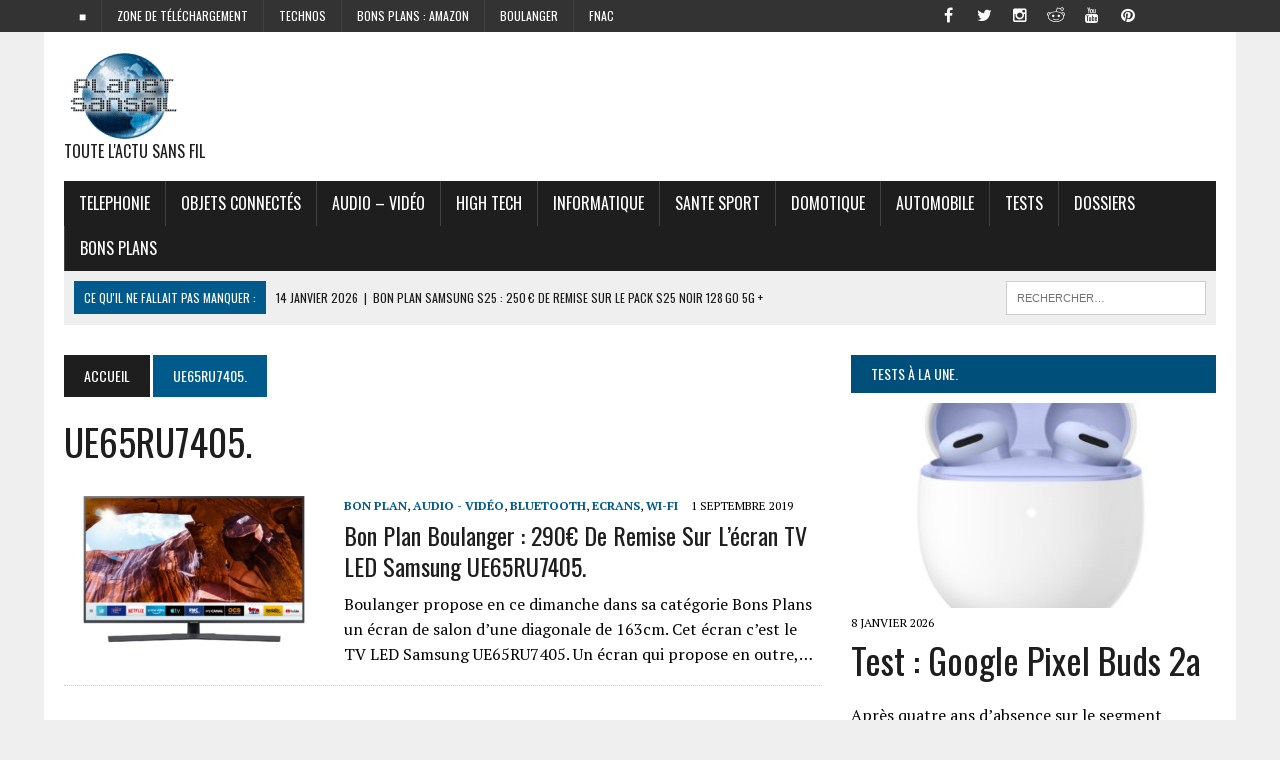

--- FILE ---
content_type: text/html; charset=utf-8
request_url: https://www.google.com/recaptcha/api2/aframe
body_size: 266
content:
<!DOCTYPE HTML><html><head><meta http-equiv="content-type" content="text/html; charset=UTF-8"></head><body><script nonce="euYfn96k4k_ed_RNGfaDAQ">/** Anti-fraud and anti-abuse applications only. See google.com/recaptcha */ try{var clients={'sodar':'https://pagead2.googlesyndication.com/pagead/sodar?'};window.addEventListener("message",function(a){try{if(a.source===window.parent){var b=JSON.parse(a.data);var c=clients[b['id']];if(c){var d=document.createElement('img');d.src=c+b['params']+'&rc='+(localStorage.getItem("rc::a")?sessionStorage.getItem("rc::b"):"");window.document.body.appendChild(d);sessionStorage.setItem("rc::e",parseInt(sessionStorage.getItem("rc::e")||0)+1);localStorage.setItem("rc::h",'1768742466761');}}}catch(b){}});window.parent.postMessage("_grecaptcha_ready", "*");}catch(b){}</script></body></html>